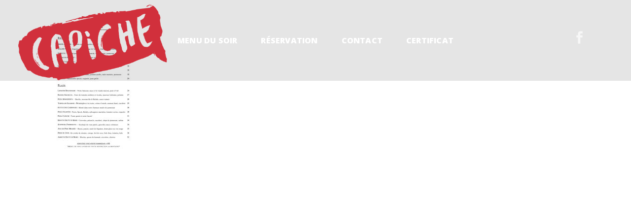

--- FILE ---
content_type: text/html; charset=UTF-8
request_url: https://restaurantcapiche.com/menus/menu-capiche-soir-juin-2022-t-h-35/
body_size: 8091
content:
<!DOCTYPE html><html lang="en-CA"><head><meta charset="UTF-8" /><title>Menu Capiche Soir Juin 2022 T-H - RESTAURANT | CAPICHE</title><meta name="viewport" content="width=device-width,initial-scale=1,user-scalable=no"><link rel="profile" href="http://gmpg.org/xfn/11" /><link rel="pingback" href="https://restaurantcapiche.com/xmlrpc.php" /><link rel="shortcut icon" type="image/x-icon" href="http://restaurantcapiche.com/wp-content/uploads/2016/05/favicon.ico"><link rel="apple-touch-icon" href="http://restaurantcapiche.com/wp-content/uploads/2016/05/favicon.ico"/><link href='//fonts.googleapis.com/css?family=Raleway:100,200,300,400,500,600,700,800,900,300italic,400italic|Open+Sans:100,200,300,400,500,600,700,800,900,300italic,400italic&subset=latin,latin-ext' rel='stylesheet' type='text/css'><meta name='robots' content='index, follow, max-image-preview:large, max-snippet:-1, max-video-preview:-1' /><link rel="canonical" href="https://restaurantcapiche.com/menus/menu-capiche-soir-juin-2022-t-h-35/" /><meta property="og:locale" content="en_US" /><meta property="og:type" content="article" /><meta property="og:title" content="Menu Capiche Soir Juin 2022 T-H - RESTAURANT | CAPICHE" /><meta property="og:url" content="https://restaurantcapiche.com/menus/menu-capiche-soir-juin-2022-t-h-35/" /><meta property="og:site_name" content="RESTAURANT | CAPICHE" /><meta property="og:image" content="https://restaurantcapiche.com/menus/menu-capiche-soir-juin-2022-t-h-35" /><meta property="og:image:width" content="1" /><meta property="og:image:height" content="1" /><meta property="og:image:type" content="image/jpeg" /><meta name="twitter:card" content="summary_large_image" /><script type="application/ld+json" class="yoast-schema-graph">{"@context":"https://schema.org","@graph":[{"@type":"WebPage","@id":"https://restaurantcapiche.com/menus/menu-capiche-soir-juin-2022-t-h-35/","url":"https://restaurantcapiche.com/menus/menu-capiche-soir-juin-2022-t-h-35/","name":"Menu Capiche Soir Juin 2022 T-H - RESTAURANT | CAPICHE","isPartOf":{"@id":"https://restaurantcapiche.com/#website"},"primaryImageOfPage":{"@id":"https://restaurantcapiche.com/menus/menu-capiche-soir-juin-2022-t-h-35/#primaryimage"},"image":{"@id":"https://restaurantcapiche.com/menus/menu-capiche-soir-juin-2022-t-h-35/#primaryimage"},"thumbnailUrl":"https://restaurantcapiche.com/wp-content/uploads/2023/03/Menu-Capiche-Soir-Juin-2022-T-H-4.jpg","datePublished":"2023-03-21T18:24:37+00:00","breadcrumb":{"@id":"https://restaurantcapiche.com/menus/menu-capiche-soir-juin-2022-t-h-35/#breadcrumb"},"inLanguage":"en-CA","potentialAction":[{"@type":"ReadAction","target":["https://restaurantcapiche.com/menus/menu-capiche-soir-juin-2022-t-h-35/"]}]},{"@type":"ImageObject","inLanguage":"en-CA","@id":"https://restaurantcapiche.com/menus/menu-capiche-soir-juin-2022-t-h-35/#primaryimage","url":"https://restaurantcapiche.com/wp-content/uploads/2023/03/Menu-Capiche-Soir-Juin-2022-T-H-4.jpg","contentUrl":"https://restaurantcapiche.com/wp-content/uploads/2023/03/Menu-Capiche-Soir-Juin-2022-T-H-4.jpg","width":612,"height":792},{"@type":"BreadcrumbList","@id":"https://restaurantcapiche.com/menus/menu-capiche-soir-juin-2022-t-h-35/#breadcrumb","itemListElement":[{"@type":"ListItem","position":1,"name":"Home","item":"https://restaurantcapiche.com/"},{"@type":"ListItem","position":2,"name":"Menus","item":"https://restaurantcapiche.com/menus/"},{"@type":"ListItem","position":3,"name":"Menu Capiche Soir Juin 2022 T-H"}]},{"@type":"WebSite","@id":"https://restaurantcapiche.com/#website","url":"https://restaurantcapiche.com/","name":"RESTAURANT | CAPICHE","description":"","potentialAction":[{"@type":"SearchAction","target":{"@type":"EntryPoint","urlTemplate":"https://restaurantcapiche.com/?s={search_term_string}"},"query-input":{"@type":"PropertyValueSpecification","valueRequired":true,"valueName":"search_term_string"}}],"inLanguage":"en-CA"}]}</script><link rel='dns-prefetch' href='//maps.googleapis.com' /><link rel="alternate" type="application/rss+xml" title="RESTAURANT | CAPICHE &raquo; Feed" href="https://restaurantcapiche.com/feed/" /><link rel="alternate" type="application/rss+xml" title="RESTAURANT | CAPICHE &raquo; Comments Feed" href="https://restaurantcapiche.com/comments/feed/" /><link rel="alternate" type="application/rss+xml" title="RESTAURANT | CAPICHE &raquo; Menu Capiche Soir Juin 2022 T-H Comments Feed" href="https://restaurantcapiche.com/menus/menu-capiche-soir-juin-2022-t-h-35/feed/" /><link rel="alternate" title="oEmbed (JSON)" type="application/json+oembed" href="https://restaurantcapiche.com/wp-json/oembed/1.0/embed?url=https%3A%2F%2Frestaurantcapiche.com%2Fmenus%2Fmenu-capiche-soir-juin-2022-t-h-35%2F" /><link rel="alternate" title="oEmbed (XML)" type="text/xml+oembed" href="https://restaurantcapiche.com/wp-json/oembed/1.0/embed?url=https%3A%2F%2Frestaurantcapiche.com%2Fmenus%2Fmenu-capiche-soir-juin-2022-t-h-35%2F&#038;format=xml" /><style id='wp-img-auto-sizes-contain-inline-css' type='text/css'>img:is([sizes=auto i],[sizes^="auto," i]){contain-intrinsic-size:3000px 1500px}</style><style id='wp-emoji-styles-inline-css' type='text/css'>img.wp-smiley,img.emoji{display:inline !important;border:none !important;box-shadow:none !important;height:1em !important;width:1em !important;margin:0 0.07em !important;vertical-align:-0.1em !important;background:none !important;padding:0 !important}</style><style id='wp-block-library-inline-css' type='text/css'>:root{--wp-block-synced-color:#7a00df;--wp-block-synced-color--rgb:122,0,223;--wp-bound-block-color:var(--wp-block-synced-color);--wp-editor-canvas-background:#ddd;--wp-admin-theme-color:#007cba;--wp-admin-theme-color--rgb:0,124,186;--wp-admin-theme-color-darker-10:#006ba1;--wp-admin-theme-color-darker-10--rgb:0,107,160.5;--wp-admin-theme-color-darker-20:#005a87;--wp-admin-theme-color-darker-20--rgb:0,90,135;--wp-admin-border-width-focus:2px}@media (min-resolution:192dpi){:root{--wp-admin-border-width-focus:1.5px}}.wp-element-button{cursor:pointer}:root .has-very-light-gray-background-color{background-color:#eee}:root .has-very-dark-gray-background-color{background-color:#313131}:root .has-very-light-gray-color{color:#eee}:root .has-very-dark-gray-color{color:#313131}:root .has-vivid-green-cyan-to-vivid-cyan-blue-gradient-background{background:linear-gradient(135deg,#00d084,#0693e3)}:root .has-purple-crush-gradient-background{background:linear-gradient(135deg,#34e2e4,#4721fb 50%,#ab1dfe)}:root .has-hazy-dawn-gradient-background{background:linear-gradient(135deg,#faaca8,#dad0ec)}:root .has-subdued-olive-gradient-background{background:linear-gradient(135deg,#fafae1,#67a671)}:root .has-atomic-cream-gradient-background{background:linear-gradient(135deg,#fdd79a,#004a59)}:root .has-nightshade-gradient-background{background:linear-gradient(135deg,#330968,#31cdcf)}:root .has-midnight-gradient-background{background:linear-gradient(135deg,#020381,#2874fc)}:root{--wp--preset--font-size--normal:16px;--wp--preset--font-size--huge:42px}.has-regular-font-size{font-size:1em}.has-larger-font-size{font-size:2.625em}.has-normal-font-size{font-size:var(--wp--preset--font-size--normal)}.has-huge-font-size{font-size:var(--wp--preset--font-size--huge)}.has-text-align-center{text-align:center}.has-text-align-left{text-align:left}.has-text-align-right{text-align:right}.has-fit-text{white-space:nowrap!important}#end-resizable-editor-section{display:none}.aligncenter{clear:both}.items-justified-left{justify-content:flex-start}.items-justified-center{justify-content:center}.items-justified-right{justify-content:flex-end}.items-justified-space-between{justify-content:space-between}.screen-reader-text{border:0;clip-path:inset(50%);height:1px;margin:-1px;overflow:hidden;padding:0;position:absolute;width:1px;word-wrap:normal!important}.screen-reader-text:focus{background-color:#ddd;clip-path:none;color:#444;display:block;font-size:1em;height:auto;left:5px;line-height:normal;padding:15px 23px 14px;text-decoration:none;top:5px;width:auto;z-index:100000}html:where(.has-border-color){border-style:solid}html:where([style*=border-top-color]){border-top-style:solid}html:where([style*=border-right-color]){border-right-style:solid}html:where([style*=border-bottom-color]){border-bottom-style:solid}html:where([style*=border-left-color]){border-left-style:solid}html:where([style*=border-width]){border-style:solid}html:where([style*=border-top-width]){border-top-style:solid}html:where([style*=border-right-width]){border-right-style:solid}html:where([style*=border-bottom-width]){border-bottom-style:solid}html:where([style*=border-left-width]){border-left-style:solid}html:where(img[class*=wp-image-]){height:auto;max-width:100%}:where(figure){margin:0 0 1em}html:where(.is-position-sticky){--wp-admin--admin-bar--position-offset:var(--wp-admin--admin-bar--height,0px)}@media screen and (max-width:600px){html:where(.is-position-sticky){--wp-admin--admin-bar--position-offset:0px}}</style><style id='global-styles-inline-css' type='text/css'>:root{--wp--preset--aspect-ratio--square:1;--wp--preset--aspect-ratio--4-3:4/3;--wp--preset--aspect-ratio--3-4:3/4;--wp--preset--aspect-ratio--3-2:3/2;--wp--preset--aspect-ratio--2-3:2/3;--wp--preset--aspect-ratio--16-9:16/9;--wp--preset--aspect-ratio--9-16:9/16;--wp--preset--color--black:#000000;--wp--preset--color--cyan-bluish-gray:#abb8c3;--wp--preset--color--white:#ffffff;--wp--preset--color--pale-pink:#f78da7;--wp--preset--color--vivid-red:#cf2e2e;--wp--preset--color--luminous-vivid-orange:#ff6900;--wp--preset--color--luminous-vivid-amber:#fcb900;--wp--preset--color--light-green-cyan:#7bdcb5;--wp--preset--color--vivid-green-cyan:#00d084;--wp--preset--color--pale-cyan-blue:#8ed1fc;--wp--preset--color--vivid-cyan-blue:#0693e3;--wp--preset--color--vivid-purple:#9b51e0;--wp--preset--gradient--vivid-cyan-blue-to-vivid-purple:linear-gradient(135deg,rgb(6,147,227) 0%,rgb(155,81,224) 100%);--wp--preset--gradient--light-green-cyan-to-vivid-green-cyan:linear-gradient(135deg,rgb(122,220,180) 0%,rgb(0,208,130) 100%);--wp--preset--gradient--luminous-vivid-amber-to-luminous-vivid-orange:linear-gradient(135deg,rgb(252,185,0) 0%,rgb(255,105,0) 100%);--wp--preset--gradient--luminous-vivid-orange-to-vivid-red:linear-gradient(135deg,rgb(255,105,0) 0%,rgb(207,46,46) 100%);--wp--preset--gradient--very-light-gray-to-cyan-bluish-gray:linear-gradient(135deg,rgb(238,238,238) 0%,rgb(169,184,195) 100%);--wp--preset--gradient--cool-to-warm-spectrum:linear-gradient(135deg,rgb(74,234,220) 0%,rgb(151,120,209) 20%,rgb(207,42,186) 40%,rgb(238,44,130) 60%,rgb(251,105,98) 80%,rgb(254,248,76) 100%);--wp--preset--gradient--blush-light-purple:linear-gradient(135deg,rgb(255,206,236) 0%,rgb(152,150,240) 100%);--wp--preset--gradient--blush-bordeaux:linear-gradient(135deg,rgb(254,205,165) 0%,rgb(254,45,45) 50%,rgb(107,0,62) 100%);--wp--preset--gradient--luminous-dusk:linear-gradient(135deg,rgb(255,203,112) 0%,rgb(199,81,192) 50%,rgb(65,88,208) 100%);--wp--preset--gradient--pale-ocean:linear-gradient(135deg,rgb(255,245,203) 0%,rgb(182,227,212) 50%,rgb(51,167,181) 100%);--wp--preset--gradient--electric-grass:linear-gradient(135deg,rgb(202,248,128) 0%,rgb(113,206,126) 100%);--wp--preset--gradient--midnight:linear-gradient(135deg,rgb(2,3,129) 0%,rgb(40,116,252) 100%);--wp--preset--font-size--small:13px;--wp--preset--font-size--medium:20px;--wp--preset--font-size--large:36px;--wp--preset--font-size--x-large:42px;--wp--preset--spacing--20:0.44rem;--wp--preset--spacing--30:0.67rem;--wp--preset--spacing--40:1rem;--wp--preset--spacing--50:1.5rem;--wp--preset--spacing--60:2.25rem;--wp--preset--spacing--70:3.38rem;--wp--preset--spacing--80:5.06rem;--wp--preset--shadow--natural:6px 6px 9px rgba(0,0,0,0.2);--wp--preset--shadow--deep:12px 12px 50px rgba(0,0,0,0.4);--wp--preset--shadow--sharp:6px 6px 0px rgba(0,0,0,0.2);--wp--preset--shadow--outlined:6px 6px 0px -3px rgb(255,255,255),6px 6px rgb(0,0,0);--wp--preset--shadow--crisp:6px 6px 0px rgb(0,0,0)}:where(.is-layout-flex){gap:0.5em}:where(.is-layout-grid){gap:0.5em}body .is-layout-flex{display:flex}.is-layout-flex{flex-wrap:wrap;align-items:center}.is-layout-flex >:is(*,div){margin:0}body .is-layout-grid{display:grid}.is-layout-grid >:is(*,div){margin:0}:where(.wp-block-columns.is-layout-flex){gap:2em}:where(.wp-block-columns.is-layout-grid){gap:2em}:where(.wp-block-post-template.is-layout-flex){gap:1.25em}:where(.wp-block-post-template.is-layout-grid){gap:1.25em}.has-black-color{color:var(--wp--preset--color--black) !important}.has-cyan-bluish-gray-color{color:var(--wp--preset--color--cyan-bluish-gray) !important}.has-white-color{color:var(--wp--preset--color--white) !important}.has-pale-pink-color{color:var(--wp--preset--color--pale-pink) !important}.has-vivid-red-color{color:var(--wp--preset--color--vivid-red) !important}.has-luminous-vivid-orange-color{color:var(--wp--preset--color--luminous-vivid-orange) !important}.has-luminous-vivid-amber-color{color:var(--wp--preset--color--luminous-vivid-amber) !important}.has-light-green-cyan-color{color:var(--wp--preset--color--light-green-cyan) !important}.has-vivid-green-cyan-color{color:var(--wp--preset--color--vivid-green-cyan) !important}.has-pale-cyan-blue-color{color:var(--wp--preset--color--pale-cyan-blue) !important}.has-vivid-cyan-blue-color{color:var(--wp--preset--color--vivid-cyan-blue) !important}.has-vivid-purple-color{color:var(--wp--preset--color--vivid-purple) !important}.has-black-background-color{background-color:var(--wp--preset--color--black) !important}.has-cyan-bluish-gray-background-color{background-color:var(--wp--preset--color--cyan-bluish-gray) !important}.has-white-background-color{background-color:var(--wp--preset--color--white) !important}.has-pale-pink-background-color{background-color:var(--wp--preset--color--pale-pink) !important}.has-vivid-red-background-color{background-color:var(--wp--preset--color--vivid-red) !important}.has-luminous-vivid-orange-background-color{background-color:var(--wp--preset--color--luminous-vivid-orange) !important}.has-luminous-vivid-amber-background-color{background-color:var(--wp--preset--color--luminous-vivid-amber) !important}.has-light-green-cyan-background-color{background-color:var(--wp--preset--color--light-green-cyan) !important}.has-vivid-green-cyan-background-color{background-color:var(--wp--preset--color--vivid-green-cyan) !important}.has-pale-cyan-blue-background-color{background-color:var(--wp--preset--color--pale-cyan-blue) !important}.has-vivid-cyan-blue-background-color{background-color:var(--wp--preset--color--vivid-cyan-blue) !important}.has-vivid-purple-background-color{background-color:var(--wp--preset--color--vivid-purple) !important}.has-black-border-color{border-color:var(--wp--preset--color--black) !important}.has-cyan-bluish-gray-border-color{border-color:var(--wp--preset--color--cyan-bluish-gray) !important}.has-white-border-color{border-color:var(--wp--preset--color--white) !important}.has-pale-pink-border-color{border-color:var(--wp--preset--color--pale-pink) !important}.has-vivid-red-border-color{border-color:var(--wp--preset--color--vivid-red) !important}.has-luminous-vivid-orange-border-color{border-color:var(--wp--preset--color--luminous-vivid-orange) !important}.has-luminous-vivid-amber-border-color{border-color:var(--wp--preset--color--luminous-vivid-amber) !important}.has-light-green-cyan-border-color{border-color:var(--wp--preset--color--light-green-cyan) !important}.has-vivid-green-cyan-border-color{border-color:var(--wp--preset--color--vivid-green-cyan) !important}.has-pale-cyan-blue-border-color{border-color:var(--wp--preset--color--pale-cyan-blue) !important}.has-vivid-cyan-blue-border-color{border-color:var(--wp--preset--color--vivid-cyan-blue) !important}.has-vivid-purple-border-color{border-color:var(--wp--preset--color--vivid-purple) !important}.has-vivid-cyan-blue-to-vivid-purple-gradient-background{background:var(--wp--preset--gradient--vivid-cyan-blue-to-vivid-purple) !important}.has-light-green-cyan-to-vivid-green-cyan-gradient-background{background:var(--wp--preset--gradient--light-green-cyan-to-vivid-green-cyan) !important}.has-luminous-vivid-amber-to-luminous-vivid-orange-gradient-background{background:var(--wp--preset--gradient--luminous-vivid-amber-to-luminous-vivid-orange) !important}.has-luminous-vivid-orange-to-vivid-red-gradient-background{background:var(--wp--preset--gradient--luminous-vivid-orange-to-vivid-red) !important}.has-very-light-gray-to-cyan-bluish-gray-gradient-background{background:var(--wp--preset--gradient--very-light-gray-to-cyan-bluish-gray) !important}.has-cool-to-warm-spectrum-gradient-background{background:var(--wp--preset--gradient--cool-to-warm-spectrum) !important}.has-blush-light-purple-gradient-background{background:var(--wp--preset--gradient--blush-light-purple) !important}.has-blush-bordeaux-gradient-background{background:var(--wp--preset--gradient--blush-bordeaux) !important}.has-luminous-dusk-gradient-background{background:var(--wp--preset--gradient--luminous-dusk) !important}.has-pale-ocean-gradient-background{background:var(--wp--preset--gradient--pale-ocean) !important}.has-electric-grass-gradient-background{background:var(--wp--preset--gradient--electric-grass) !important}.has-midnight-gradient-background{background:var(--wp--preset--gradient--midnight) !important}.has-small-font-size{font-size:var(--wp--preset--font-size--small) !important}.has-medium-font-size{font-size:var(--wp--preset--font-size--medium) !important}.has-large-font-size{font-size:var(--wp--preset--font-size--large) !important}.has-x-large-font-size{font-size:var(--wp--preset--font-size--x-large) !important}</style><style id='classic-theme-styles-inline-css' type='text/css'>.wp-block-button__link{color:#fff;background-color:#32373c;border-radius:9999px;box-shadow:none;text-decoration:none;padding:calc(.667em + 2px) calc(1.333em + 2px);font-size:1.125em}.wp-block-file__button{background:#32373c;color:#fff;text-decoration:none}</style><link rel='stylesheet' id='contact-form-7-css' href='https://restaurantcapiche.com/wp-content/plugins/contact-form-7/includes/css/styles.css?ver=6.1.4' type='text/css' media='all' /><link rel='stylesheet' id='default_style-css' href='https://restaurantcapiche.com/wp-content/themes/capiche/style.css?ver=a2bd459d1025a0a828191e041ab3bed9' type='text/css' media='all' /><link rel='stylesheet' id='qode_font_awesome-css' href='https://restaurantcapiche.com/wp-content/themes/capiche/css/font-awesome/css/font-awesome.min.css?ver=a2bd459d1025a0a828191e041ab3bed9' type='text/css' media='all' /><link rel='stylesheet' id='qode_font_elegant-css' href='https://restaurantcapiche.com/wp-content/themes/capiche/css/elegant-icons/style.min.css?ver=a2bd459d1025a0a828191e041ab3bed9' type='text/css' media='all' /><link rel='stylesheet' id='qode_linea_icons-css' href='https://restaurantcapiche.com/wp-content/themes/capiche/css/linea-icons/style.css?ver=a2bd459d1025a0a828191e041ab3bed9' type='text/css' media='all' /><link rel='stylesheet' id='stylesheet-css' href='https://restaurantcapiche.com/wp-content/themes/capiche/css/stylesheet.min.css?ver=a2bd459d1025a0a828191e041ab3bed9' type='text/css' media='all' /><link rel='stylesheet' id='qode_print-css' href='https://restaurantcapiche.com/wp-content/themes/capiche/css/print.css?ver=a2bd459d1025a0a828191e041ab3bed9' type='text/css' media='all' /><link rel='stylesheet' id='mac_stylesheet-css' href='https://restaurantcapiche.com/wp-content/themes/capiche/css/mac_stylesheet.css?ver=a2bd459d1025a0a828191e041ab3bed9' type='text/css' media='all' /><link rel='stylesheet' id='webkit-css' href='https://restaurantcapiche.com/wp-content/themes/capiche/css/webkit_stylesheet.css?ver=a2bd459d1025a0a828191e041ab3bed9' type='text/css' media='all' /><link rel='stylesheet' id='style_dynamic-css' href='https://restaurantcapiche.com/wp-content/themes/capiche/css/style_dynamic.css?ver=1516060563' type='text/css' media='all' /><link rel='stylesheet' id='responsive-css' href='https://restaurantcapiche.com/wp-content/themes/capiche/css/responsive.min.css?ver=a2bd459d1025a0a828191e041ab3bed9' type='text/css' media='all' /><link rel='stylesheet' id='style_dynamic_responsive-css' href='https://restaurantcapiche.com/wp-content/themes/capiche/css/style_dynamic_responsive.css?ver=1516060564' type='text/css' media='all' /><link rel='stylesheet' id='js_composer_front-css' href='https://restaurantcapiche.com/wp-content/plugins/js_composer/assets/css/js_composer.min.css?ver=4.12' type='text/css' media='all' /><link rel='stylesheet' id='custom_css-css' href='https://restaurantcapiche.com/wp-content/themes/capiche/css/custom_css.css?ver=1516060565' type='text/css' media='all' /><link rel='stylesheet' id='wp-add-custom-css-css' href='https://restaurantcapiche.com?display_custom_css=css&#038;ver=a2bd459d1025a0a828191e041ab3bed9' type='text/css' media='all' /><script type="text/javascript" src="https://restaurantcapiche.com/wp-includes/js/jquery/jquery.min.js?ver=3.7.1" id="jquery-core-js"></script><script type="text/javascript" src="https://restaurantcapiche.com/wp-includes/js/jquery/jquery-migrate.min.js?ver=3.4.1" id="jquery-migrate-js"></script><link rel="https://api.w.org/" href="https://restaurantcapiche.com/wp-json/" /><link rel="alternate" title="JSON" type="application/json" href="https://restaurantcapiche.com/wp-json/wp/v2/media/682" /><link rel="EditURI" type="application/rsd+xml" title="RSD" href="https://restaurantcapiche.com/xmlrpc.php?rsd" /><link rel='shortlink' href='https://restaurantcapiche.com/?p=682' /><style type="text/css">.recentcomments a{display:inline !important;padding:0 !important;margin:0 !important}</style><meta name="generator" content="Powered by Visual Composer - drag and drop page builder for WordPress."/><!--[if lte IE 9]><link rel="stylesheet" type="text/css" href="https://restaurantcapiche.com/wp-content/plugins/js_composer/assets/css/vc_lte_ie9.min.css" media="screen"><![endif]--><!--[if IE 8]><link rel="stylesheet" type="text/css" href="https://restaurantcapiche.com/wp-content/plugins/js_composer/assets/css/vc-ie8.min.css" media="screen"><![endif]--><noscript><style type="text/css"> .wpb_animate_when_almost_visible{opacity:1}</style></noscript></head><body class="attachment wp-singular attachment-template-default attachmentid-682 attachment-jpeg wp-theme-capiche ajax_fade page_not_loaded qode-title-hidden qode_grid_1300 qode-theme-ver-10.0 wpb-js-composer js-comp-ver-4.12 vc_responsive" itemscope itemtype="http://schema.org/WebPage"><div class="wrapper"><div class="wrapper_inner"><header class=" scroll_header_top_area dark fixed scrolled_not_transparent ajax_header_animation page_header"> <div class="header_inner clearfix"><div class="header_top_bottom_holder"><div class="header_bottom clearfix" style=' background-color:rgba(10, 10, 10, 0.1);' > <div class="header_inner_left"> <div class="mobile_menu_button"> <span> <span aria-hidden="true" class="qode_icon_font_elegant icon_menu " ></span> </span> </div><div class="logo_wrapper"> <div class="q_logo"><a itemprop="url" href="https://restaurantcapiche.com/"><img itemprop="image" class="normal" src="http://restaurantcapiche.com/wp-content/uploads/2016/05/logo.png" alt="Logo"/><img itemprop="image" class="light" src="http://restaurantcapiche.com/wp-content/uploads/2016/05/logo.png" alt="Logo"/><img itemprop="image" class="dark" src="http://restaurantcapiche.com/wp-content/uploads/2016/05/logo.png" alt="Logo"/><img itemprop="image" class="sticky" src="http://restaurantcapiche.com/wp-content/uploads/2016/05/logo.png" alt="Logo"/><img itemprop="image" class="mobile" src="http://restaurantcapiche.com/wp-content/uploads/2016/05/logo.png" alt="Logo"/></a></div> </div> </div> <div class="header_inner_right"> <div class="side_menu_button_wrapper right"><div class="header_bottom_right_widget_holder"><div class="header_bottom_widget widget_text"><div class="textwidget"><span data-type="normal" data-hover-icon-color="#f44932" class="qode_icon_shortcode q_font_awsome_icon fa-lg " style="margin: 0px 9px 10px 14px; "><a itemprop="url" href="https://www.facebook.com/restaurantcapiche/" target="_blank"><span aria-hidden="true" class="qode_icon_font_elegant social_facebook qode_icon_element" style="font-size: 13px;color: #3c3c3c;" ></span></a></span></div></div></div> <div class="side_menu_button"> </div> </div></div><nav class="main_menu drop_down center"><ul id="menu-main-menu" class=""><li id="nav-menu-item-243" class="menu-item menu-item-type-custom menu-item-object-custom narrow"><a href="https://restaurantcapiche.com/menus/" class=""><i class="menu_icon blank fa"></i><span>Menu du soir</span><span class="plus"></span></a></li><li id="nav-menu-item-244" class="menu-item menu-item-type-custom menu-item-object-custom narrow"><a href="https://widgets.libroreserve.com/WEB/QC015740843731/book" class=""><i class="menu_icon blank fa"></i><span>Réservation</span><span class="plus"></span></a></li><li id="nav-menu-item-246" class="menu-item menu-item-type-custom menu-item-object-custom narrow"><a href="https://restaurantcapiche.com/contact/" class=""><i class="menu_icon blank fa"></i><span>Contact</span><span class="plus"></span></a></li><li id="nav-menu-item-773" class="menu-item menu-item-type-custom menu-item-object-custom narrow"><a href="https://www.freebeespay.com/fr/PointSale/Purchase/4234" class=""><i class="menu_icon blank fa"></i><span>Certificat</span><span class="plus"></span></a></li></ul></nav> <nav class="mobile_menu"> <ul id="menu-main-menu-1" class=""><li id="mobile-menu-item-243" class="menu-item menu-item-type-custom menu-item-object-custom "><a href="https://restaurantcapiche.com/menus/" class=""><span>Menu du soir</span></a><span class="mobile_arrow"><i class="fa fa-angle-right"></i><i class="fa fa-angle-down"></i></span></li><li id="mobile-menu-item-244" class="menu-item menu-item-type-custom menu-item-object-custom "><a href="https://widgets.libroreserve.com/WEB/QC015740843731/book" class=""><span>Réservation</span></a><span class="mobile_arrow"><i class="fa fa-angle-right"></i><i class="fa fa-angle-down"></i></span></li><li id="mobile-menu-item-246" class="menu-item menu-item-type-custom menu-item-object-custom "><a href="https://restaurantcapiche.com/contact/" class=""><span>Contact</span></a><span class="mobile_arrow"><i class="fa fa-angle-right"></i><i class="fa fa-angle-down"></i></span></li><li id="mobile-menu-item-773" class="menu-item menu-item-type-custom menu-item-object-custom "><a href="https://www.freebeespay.com/fr/PointSale/Purchase/4234" class=""><span>Certificat</span></a><span class="mobile_arrow"><i class="fa fa-angle-right"></i><i class="fa fa-angle-down"></i></span></li></ul></nav></div></div></div></header> <a id='back_to_top' href='#'><span class="fa-stack"><i class="fa fa-arrow-up" style=""></i></span></a> <div class="content "><div class="meta"> <div class="seo_title">Menu Capiche Soir Juin 2022 T-H - RESTAURANT | CAPICHE</div> <span id="qode_page_id">682</span><div class="body_classes">attachment,wp-singular,attachment-template-default,attachmentid-682,attachment-jpeg,wp-theme-capiche,ajax_fade,page_not_loaded,,qode-title-hidden,qode_grid_1300,qode-theme-ver-10.0,wpb-js-composer js-comp-ver-4.12,vc_responsive</div></div><div class="content_inner "><div class="container"> <div class="container_inner default_template_holder clearfix page_container_inner" ><p class="attachment"><a href='https://restaurantcapiche.com/wp-content/uploads/2023/03/Menu-Capiche-Soir-Juin-2022-T-H-4.jpg'><img fetchpriority="high" decoding="async" width="232" height="300" src="https://restaurantcapiche.com/wp-content/uploads/2023/03/Menu-Capiche-Soir-Juin-2022-T-H-4-232x300.jpg" class="attachment-medium size-medium" alt="" srcset="https://restaurantcapiche.com/wp-content/uploads/2023/03/Menu-Capiche-Soir-Juin-2022-T-H-4-232x300.jpg 232w, https://restaurantcapiche.com/wp-content/uploads/2023/03/Menu-Capiche-Soir-Juin-2022-T-H-4.jpg 612w" sizes="(max-width: 232px) 100vw, 232px" /></a></p> </div> </div></div></div></div></div><script type="speculationrules">{"prefetch":[{"source":"document","where":{"and":[{"href_matches":"/*"},{"not":{"href_matches":["/wp-*.php","/wp-admin/*","/wp-content/uploads/*","/wp-content/*","/wp-content/plugins/*","/wp-content/themes/capiche/*","/*\\?(.+)"]}},{"not":{"selector_matches":"a[rel~=\"nofollow\"]"}},{"not":{"selector_matches":".no-prefetch, .no-prefetch a"}}]},"eagerness":"conservative"}]}</script><script type="text/javascript" src="https://restaurantcapiche.com/wp-includes/js/dist/hooks.min.js?ver=dd5603f07f9220ed27f1" id="wp-hooks-js"></script><script type="text/javascript" src="https://restaurantcapiche.com/wp-includes/js/dist/i18n.min.js?ver=c26c3dc7bed366793375" id="wp-i18n-js"></script><script type="text/javascript" id="wp-i18n-js-after">
wp.i18n.setLocaleData( { 'text direction\u0004ltr': [ 'ltr' ] } );//# sourceURL=wp-i18n-js-after

</script><script type="text/javascript" src="https://restaurantcapiche.com/wp-content/plugins/contact-form-7/includes/swv/js/index.js?ver=6.1.4" id="swv-js"></script><script type="text/javascript" id="contact-form-7-js-before">
var wpcf7 = {"api": {"root": "https:\/\/restaurantcapiche.com\/wp-json\/","namespace": "contact-form-7\/v1"
}};//# sourceURL=contact-form-7-js-before

</script><script type="text/javascript" src="https://restaurantcapiche.com/wp-content/plugins/contact-form-7/includes/js/index.js?ver=6.1.4" id="contact-form-7-js"></script><script type="text/javascript" id="qode-like-js-extra">
var qodeLike = {"ajaxurl":"https://restaurantcapiche.com/wp-admin/admin-ajax.php"};
//# sourceURL=qode-like-js-extra

</script><script type="text/javascript" src="https://restaurantcapiche.com/wp-content/themes/capiche/js/qode-like.min.js?ver=a2bd459d1025a0a828191e041ab3bed9" id="qode-like-js"></script><script type="text/javascript" src="https://restaurantcapiche.com/wp-content/themes/capiche/js/plugins.js?ver=a2bd459d1025a0a828191e041ab3bed9" id="plugins-js"></script><script type="text/javascript" src="https://restaurantcapiche.com/wp-content/themes/capiche/js/jquery.carouFredSel-6.2.1.min.js?ver=a2bd459d1025a0a828191e041ab3bed9" id="carouFredSel-js"></script><script type="text/javascript" src="https://restaurantcapiche.com/wp-content/themes/capiche/js/lemmon-slider.min.js?ver=a2bd459d1025a0a828191e041ab3bed9" id="lemmonSlider-js"></script><script type="text/javascript" src="https://restaurantcapiche.com/wp-content/themes/capiche/js/jquery.fullPage.min.js?ver=a2bd459d1025a0a828191e041ab3bed9" id="one_page_scroll-js"></script><script type="text/javascript" src="https://restaurantcapiche.com/wp-content/themes/capiche/js/jquery.mousewheel.min.js?ver=a2bd459d1025a0a828191e041ab3bed9" id="mousewheel-js"></script><script type="text/javascript" src="https://restaurantcapiche.com/wp-content/themes/capiche/js/jquery.touchSwipe.min.js?ver=a2bd459d1025a0a828191e041ab3bed9" id="touchSwipe-js"></script><script type="text/javascript" src="https://restaurantcapiche.com/wp-content/plugins/js_composer/assets/lib/bower/isotope/dist/isotope.pkgd.min.js?ver=4.12" id="isotope-js"></script><script type="text/javascript" src="https://restaurantcapiche.com/wp-content/themes/capiche/js/jquery.stretch.js?ver=a2bd459d1025a0a828191e041ab3bed9" id="stretch-js"></script><script type="text/javascript" src="https://maps.googleapis.com/maps/api/js?ver=a2bd459d1025a0a828191e041ab3bed9" id="google_map_api-js"></script><script type="text/javascript" id="default_dynamic-js-extra">
var no_ajax_obj = {"no_ajax_pages":["","https://restaurantcapiche.com/wp-login.php?action=logout&_wpnonce=5442499171"]};
//# sourceURL=default_dynamic-js-extra

</script><script type="text/javascript" src="https://restaurantcapiche.com/wp-content/themes/capiche/js/default_dynamic.js?ver=1516060580" id="default_dynamic-js"></script><script type="text/javascript" src="https://restaurantcapiche.com/wp-content/themes/capiche/js/default.min.js?ver=a2bd459d1025a0a828191e041ab3bed9" id="default-js"></script><script type="text/javascript" src="https://restaurantcapiche.com/wp-content/themes/capiche/js/custom_js.js?ver=1516060580" id="custom_js-js"></script><script type="text/javascript" src="https://restaurantcapiche.com/wp-includes/js/comment-reply.min.js?ver=a2bd459d1025a0a828191e041ab3bed9" id="comment-reply-js" async="async" data-wp-strategy="async" fetchpriority="low"></script><script type="text/javascript" src="https://restaurantcapiche.com/wp-content/themes/capiche/js/ajax.min.js?ver=a2bd459d1025a0a828191e041ab3bed9" id="ajax-js"></script><script type="text/javascript" src="https://restaurantcapiche.com/wp-content/plugins/js_composer/assets/js/dist/js_composer_front.min.js?ver=4.12" id="wpb_composer_front_js-js"></script><script id="wp-emoji-settings" type="application/json">{"baseUrl":"https://s.w.org/images/core/emoji/17.0.2/72x72/","ext":".png","svgUrl":"https://s.w.org/images/core/emoji/17.0.2/svg/","svgExt":".svg","source":{"concatemoji":"https://restaurantcapiche.com/wp-includes/js/wp-emoji-release.min.js?ver=a2bd459d1025a0a828191e041ab3bed9"}}</script><script type="module">

const a=JSON.parse(document.getElementById("wp-emoji-settings").textContent),o=(window._wpemojiSettings=a,"wpEmojiSettingsSupports"),s=["flag","emoji"];function i(e){try{var t={supportTests:e,timestamp:(new Date).valueOf()};sessionStorage.setItem(o,JSON.stringify(t))}catch(e){}}function c(e,t,n){e.clearRect(0,0,e.canvas.width,e.canvas.height),e.fillText(t,0,0);t=new Uint32Array(e.getImageData(0,0,e.canvas.width,e.canvas.height).data);e.clearRect(0,0,e.canvas.width,e.canvas.height),e.fillText(n,0,0);const a=new Uint32Array(e.getImageData(0,0,e.canvas.width,e.canvas.height).data);return t.every((e,t)=>e===a[t])}function p(e,t){e.clearRect(0,0,e.canvas.width,e.canvas.height),e.fillText(t,0,0);var n=e.getImageData(16,16,1,1);for(let e=0;e<n.data.length;e++)if(0!==n.data[e])return!1;return!0}function u(e,t,n,a){switch(t){case"flag":return n(e,"\ud83c\udff3\ufe0f\u200d\u26a7\ufe0f","\ud83c\udff3\ufe0f\u200b\u26a7\ufe0f")?!1:!n(e,"\ud83c\udde8\ud83c\uddf6","\ud83c\udde8\u200b\ud83c\uddf6")&&!n(e,"\ud83c\udff4\udb40\udc67\udb40\udc62\udb40\udc65\udb40\udc6e\udb40\udc67\udb40\udc7f","\ud83c\udff4\u200b\udb40\udc67\u200b\udb40\udc62\u200b\udb40\udc65\u200b\udb40\udc6e\u200b\udb40\udc67\u200b\udb40\udc7f");case"emoji":return!a(e,"\ud83e\u1fac8")}return!1}function f(e,t,n,a){let r;const o=(r="undefined"!=typeof WorkerGlobalScope&&self instanceof WorkerGlobalScope?new OffscreenCanvas(300,150):document.createElement("canvas")).getContext("2d",{willReadFrequently:!0}),s=(o.textBaseline="top",o.font="600 32px Arial",{});return e.forEach(e=>{s[e]=t(o,e,n,a)}),s}function r(e){var t=document.createElement("script");t.src=e,t.defer=!0,document.head.appendChild(t)}a.supports={everything:!0,everythingExceptFlag:!0},new Promise(t=>{let n=function(){try{var e=JSON.parse(sessionStorage.getItem(o));if("object"==typeof e&&"number"==typeof e.timestamp&&(new Date).valueOf()<e.timestamp+604800&&"object"==typeof e.supportTests)return e.supportTests}catch(e){}return null}();if(!n){if("undefined"!=typeof Worker&&"undefined"!=typeof OffscreenCanvas&&"undefined"!=typeof URL&&URL.createObjectURL&&"undefined"!=typeof Blob)try{var e="postMessage("+f.toString()+"("+[JSON.stringify(s),u.toString(),c.toString(),p.toString()].join(",")+"));",a=new Blob([e],{type:"text/javascript"});const r=new Worker(URL.createObjectURL(a),{name:"wpTestEmojiSupports"});return void(r.onmessage=e=>{i(n=e.data),r.terminate(),t(n)})}catch(e){}i(n=f(s,u,c,p))}t(n)}).then(e=>{for(const n in e)a.supports[n]=e[n],a.supports.everything=a.supports.everything&&a.supports[n],"flag"!==n&&(a.supports.everythingExceptFlag=a.supports.everythingExceptFlag&&a.supports[n]);var t;a.supports.everythingExceptFlag=a.supports.everythingExceptFlag&&!a.supports.flag,a.supports.everything||((t=a.source||{}).concatemoji?r(t.concatemoji):t.wpemoji&&t.twemoji&&(r(t.twemoji),r(t.wpemoji)))});//# sourceURL=https://restaurantcapiche.com/wp-includes/js/wp-emoji-loader.min.js

</script></body></html>

--- FILE ---
content_type: text/css
request_url: https://restaurantcapiche.com/wp-content/themes/capiche/css/style_dynamic_responsive.css?ver=1516060564
body_size: 1308
content:
@media only screen and (max-width: 1000px){
		.header_bottom {
		background-color: #0a0a0a;
	}
				.header_bottom,
		nav.mobile_menu{
			background-color: #ffffff !important;
		}
					.content .container .container_inner.default_template_holder,
		.content .container .container_inner.page_container_inner {
			padding-top:0px !important; /*important because of the inline style on page*/
		}
	}
@media only screen and (min-width: 480px) and (max-width: 768px){
	
	        section.parallax_section_holder{
			height: auto !important;
			min-height: 400px;
		}
		}
@media only screen and (max-width: 768px){
	
			h2 {
			font-size: 48px; 			line-height: 54px; 		    		}
	
			h3 {
			font-size: 35px; 					    		}
	
			h4 {
			font-size: 26px; 					    		}
	
			h5 {
			font-size: 22px; 					    		}
	
	
			body,
		p {
			font-size: 16px; 					    		}
	
	
	}
@media only screen and (max-width: 600px) {
	
			h2 {
			font-size: 40px; 			line-height: 44px; 		    		}
	
			h3 {
			font-size: 30px; 					    		}
	
			h4 {
			font-size: 22px; 					    		}
	
			h5 {
			font-size: 20px; 			line-height: 32px; 		    		}
	
	
			body,
		p {
			font-size: 14px; 					    		}
	}
@media only screen and (max-width: 480px){

			section.parallax_section_holder {
			height: auto !important;
			min-height: 400px;
		}
	
		
	}

--- FILE ---
content_type: text/css
request_url: https://restaurantcapiche.com/wp-content/themes/capiche/css/custom_css.css?ver=1516060565
body_size: 3865
content:


#wpadminbar{display:none!important;} 
.admin-bar header.fixed, .admin-bar header.sticky.sticky_animate{padding-top:0!important;}
.progress_number {
    margin: 0 2px 0 0;
    font-weight: 300;
}
.q_progress_bar {
    margin: 0 0 21px;
}

header_bottom_right_widget_holder {
    padding: 2px 16px 6px 0px;
}

header .header_inner_left {
    position: absolute;
    left: 37px;
    top: 4px;
}

@media only screen and (min-width: 769px) {
.header_bottom {
    padding: 0 66px;
}
}

.testimonials_c_holder .testimonial_content_inner .testimonial_image_holder {
  margin-bottom: 21.4px;
}

.testimonial_star_holder {
 font-size: 14px;
}
    
.testimonials_c_holder .testimonial_content_inner .testimonial_rating_holder {
    margin: 15px 0 12px;
}

.testimonials_c_holder .testimonial_content_inner .testimonial_author {
    margin-top: 25px;
    margin-bottom: -9px;
}

.woocommerce div.product .cart .quantity {
    margin-left: 8px;
    margin-right: 39px;
    padding-top: 9px; 
}

.woocommerce .button{
padding-left: 40px; 
padding-right: 40px; 
}

.woocommerce .quantity input.qty, .woocommerce-page .quantity input.qty {
  font-family: Open Sans,sans-serif;
  font-weight: 400;
  font-size: 19px;
}

.woocommerce div.product div.product_meta>span a, .woocommerce div.product div.product_meta>span span {
    margin-left: 0px;
    color: #1c1c1c;
    font-weight: 400;
}

.woocommerce div.product div.product_meta>.social_share_list_holder>span, .woocommerce div.product div.product_meta>span {
   font-weight: 400;
   font-size: 14px; 
   line-height: 32px; 
}
.social_share_list_holder ul li i { 
 font-weight: 400;
 font-size: 14px;
 color: #1c1c1c;
 }

.social_share_list_holder ul li i:hover {
    color: #f44932 !important;
}


.woocommerce div.product div.product_meta > span a:hover{
    color: #f44932 !important;
}
.q_accordion_holder {
margin: 48px 0 0px;
 }

.q_accordion_holder.accordion .ui-accordion-header{
 font-weight: 400;
 font-size: 14px;
line-height: 57px;
 text-transform: none;
letter-spacing: 0px;
 vertical-align: middle;
}
.q_accordion_holder.accordion h6.ui-accordion-header {
    padding-top: 0px;
}

.woocommerce table.shop_attributes th{
 font-family: 'Open Sans', sans-serif;
 font-weight: 400;
 font-size: 14px;
 color: #1c1c1c;
}

.woocommerce div.product div[itemprop=description] {
    padding-right: 18%;
}

.woocommerce div.product div.related {
    display: none;
}

.qbutton .qode_button_icon_element, .qbutton .qode_button_icon_element {
    font-size: 17px;
    position: relative;
    top: 2px;
}

.qbutton.small .qode_button_icon_element, .qbutton .qode_button_icon_element {
    margin: 0 0 0 18px;
}

.carousel-inner .active .slider_content .text.one_by_one.no_subtitle.no_separator a.qbutton {
    padding-right: 32px;
}

.qbutton:hover .qode_button_icon_element {
   color: #fff !important;
}

.woocommerce-product-rating a:hover {
    color: #f44932 !important;
}

.woocommerce-product-rating a {
    font-size: 15px;
}

.woocommerce div.product div[itemprop=offers] {
    margin-bottom: 55px;
    margin-top: 14px;
}

.woocommerce div.product .cart {
    margin: 43px 0 0 0;
}

.woocommerce div.product .product_meta {
    margin: 7px 0;
}

 .woocommerce #reviews h2, .woocommerce #respond #reply-title {
    font-size: 14px;
    font-weight: 400;
    padding: 12px 0;
}

.woocommerce ol.commentlist li {
    padding: 15px 15px 23px 0;
}

.woocommerce #submit:hover {
    background-color: #3C3C3C;
}

.woocommerce .content .container .container_inner, .woocommerce-page .content .container .container_inner {
    padding-bottom: 100px;
}

@media only screen and (max-width: 768px) {
   h3 a {
font-size: 35px;
}
.woocommerce .product h1.product_title {
font-size: 48px;
}
}

@media only screen and (max-width: 600px) {
   h3 a {
font-size: 30px;
}
.woocommerce .product h1.product_title {
font-size: 30px;
}
}


--- FILE ---
content_type: text/css;charset=UTF-8
request_url: https://restaurantcapiche.com/?display_custom_css=css&ver=a2bd459d1025a0a828191e041ab3bed9
body_size: 654
content:
.slider_content .left{display:none!important;}
.menu-img{opacity:0.83;}
.qode_icon_element,
header.dark.header_style_on_scroll #lang_sel>ul>li>a, header.dark.header_style_on_scroll #lang_sel_click>ul>li>a, header.dark.header_style_on_scroll .q_social_icon_holder i.simple_social, header.dark.header_style_on_scroll .q_social_icon_holder span.simple_social, header.dark.header_style_on_scroll .textwidget span, header.dark.header_style_on_scroll .textwidget span:hover, header.dark:not(.sticky) #lang_sel>ul>li>a, header.dark:not(.sticky) #lang_sel_click>ul>li>a, header.dark:not(.sticky) .q_social_icon_holder i.simple_social, header.dark:not(.sticky) .q_social_icon_holder span.qode_icon_font_elegant, header.dark:not(.sticky) .q_social_icon_holder span.simple_social, header.dark:not(.sticky) .textwidget span, header.dark:not(.sticky) .textwidget span:hover{color:#f7f7f7!important;font-size: 25px!important;}
.dark:not(.sticky):not(.scrolled) nav.main_menu>ul>li>a,
header.scrolled nav.main_menu ul li a{color:#fff;font-size: 16px;font-weight: 800;padding: 0 1.5em;}
nav.main_menu.left{margin-left:4em;}
header.fixed.scrolled .header_bottom, header.fixed.scrolled .header_top, header.fixed_hiding.scrolled .header_bottom, header.fixed_hiding.scrolled .header_top{background-color: rgba(0, 0, 0, 0.6)!important;}
.dark.header_style_on_scroll nav.main_menu>ul>li.active>a, .dark.header_style_on_scroll nav.main_menu>ul>li:not(:first-child):before, .dark.header_style_on_scroll nav.main_menu>ul>li>a, .dark:not(.sticky):not(.scrolled) nav.main_menu>ul>li.active>a, .dark:not(.sticky):not(.scrolled) nav.main_menu>ul>li:not(:first-child):before, .dark:not(.sticky):not(.scrolled) nav.main_menu>ul>li>a{color:#fff;}
@media only screen and (min-width: 769px){
.header_bottom {background-color:rgba(0,0,0,0.1)!important;}
}
.wpcf7 form.wpcf7-form p { margin-bottom: 20px; font-weight: 800; font-size: 13px;
}
div.wpcf7-response-output { margin: 0em 0.5em 1em;
}
div.wpcf7-response-output.wpcf7-validation-errors { background-color: rgba(241, 196, 15, 0.36);
}
span.wpcf7-not-valid-tip { color: rgba(255, 0, 0, 0.68); font-size: 1em; font-weight: 800; display: block;
}